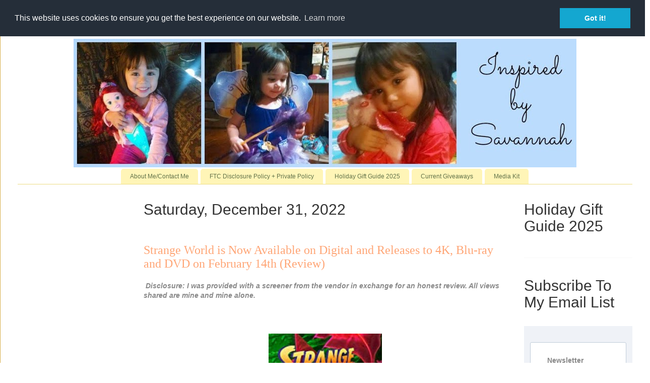

--- FILE ---
content_type: text/html; charset=utf-8
request_url: https://accounts.google.com/o/oauth2/postmessageRelay?parent=https%3A%2F%2Fwww.inspiredbysavannah.com&jsh=m%3B%2F_%2Fscs%2Fabc-static%2F_%2Fjs%2Fk%3Dgapi.lb.en.2kN9-TZiXrM.O%2Fd%3D1%2Frs%3DAHpOoo_B4hu0FeWRuWHfxnZ3V0WubwN7Qw%2Fm%3D__features__
body_size: 160
content:
<!DOCTYPE html><html><head><title></title><meta http-equiv="content-type" content="text/html; charset=utf-8"><meta http-equiv="X-UA-Compatible" content="IE=edge"><meta name="viewport" content="width=device-width, initial-scale=1, minimum-scale=1, maximum-scale=1, user-scalable=0"><script src='https://ssl.gstatic.com/accounts/o/2580342461-postmessagerelay.js' nonce="82wNrKn4nRvEVsaj22ak_Q"></script></head><body><script type="text/javascript" src="https://apis.google.com/js/rpc:shindig_random.js?onload=init" nonce="82wNrKn4nRvEVsaj22ak_Q"></script></body></html>

--- FILE ---
content_type: text/html; charset=utf-8
request_url: https://www.google.com/recaptcha/api2/aframe
body_size: 269
content:
<!DOCTYPE HTML><html><head><meta http-equiv="content-type" content="text/html; charset=UTF-8"></head><body><script nonce="XMJLzciZ4wwMxmDGJgmKxg">/** Anti-fraud and anti-abuse applications only. See google.com/recaptcha */ try{var clients={'sodar':'https://pagead2.googlesyndication.com/pagead/sodar?'};window.addEventListener("message",function(a){try{if(a.source===window.parent){var b=JSON.parse(a.data);var c=clients[b['id']];if(c){var d=document.createElement('img');d.src=c+b['params']+'&rc='+(localStorage.getItem("rc::a")?sessionStorage.getItem("rc::b"):"");window.document.body.appendChild(d);sessionStorage.setItem("rc::e",parseInt(sessionStorage.getItem("rc::e")||0)+1);localStorage.setItem("rc::h",'1768982574374');}}}catch(b){}});window.parent.postMessage("_grecaptcha_ready", "*");}catch(b){}</script></body></html>